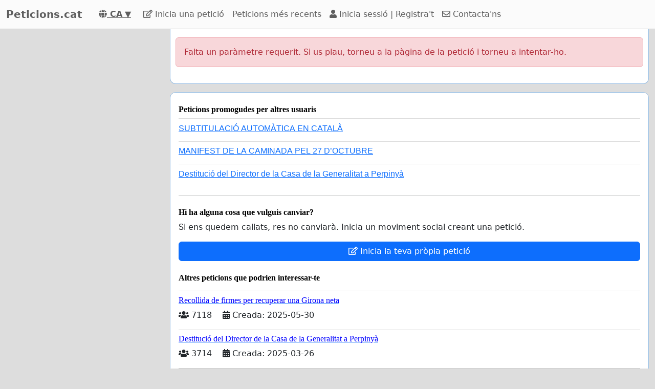

--- FILE ---
content_type: text/html; charset=utf-8
request_url: https://www.google.com/recaptcha/api2/aframe
body_size: 266
content:
<!DOCTYPE HTML><html><head><meta http-equiv="content-type" content="text/html; charset=UTF-8"></head><body><script nonce="4AKv_8wipmMKrbGqAzSonA">/** Anti-fraud and anti-abuse applications only. See google.com/recaptcha */ try{var clients={'sodar':'https://pagead2.googlesyndication.com/pagead/sodar?'};window.addEventListener("message",function(a){try{if(a.source===window.parent){var b=JSON.parse(a.data);var c=clients[b['id']];if(c){var d=document.createElement('img');d.src=c+b['params']+'&rc='+(localStorage.getItem("rc::a")?sessionStorage.getItem("rc::b"):"");window.document.body.appendChild(d);sessionStorage.setItem("rc::e",parseInt(sessionStorage.getItem("rc::e")||0)+1);localStorage.setItem("rc::h",'1768884205058');}}}catch(b){}});window.parent.postMessage("_grecaptcha_ready", "*");}catch(b){}</script></body></html>